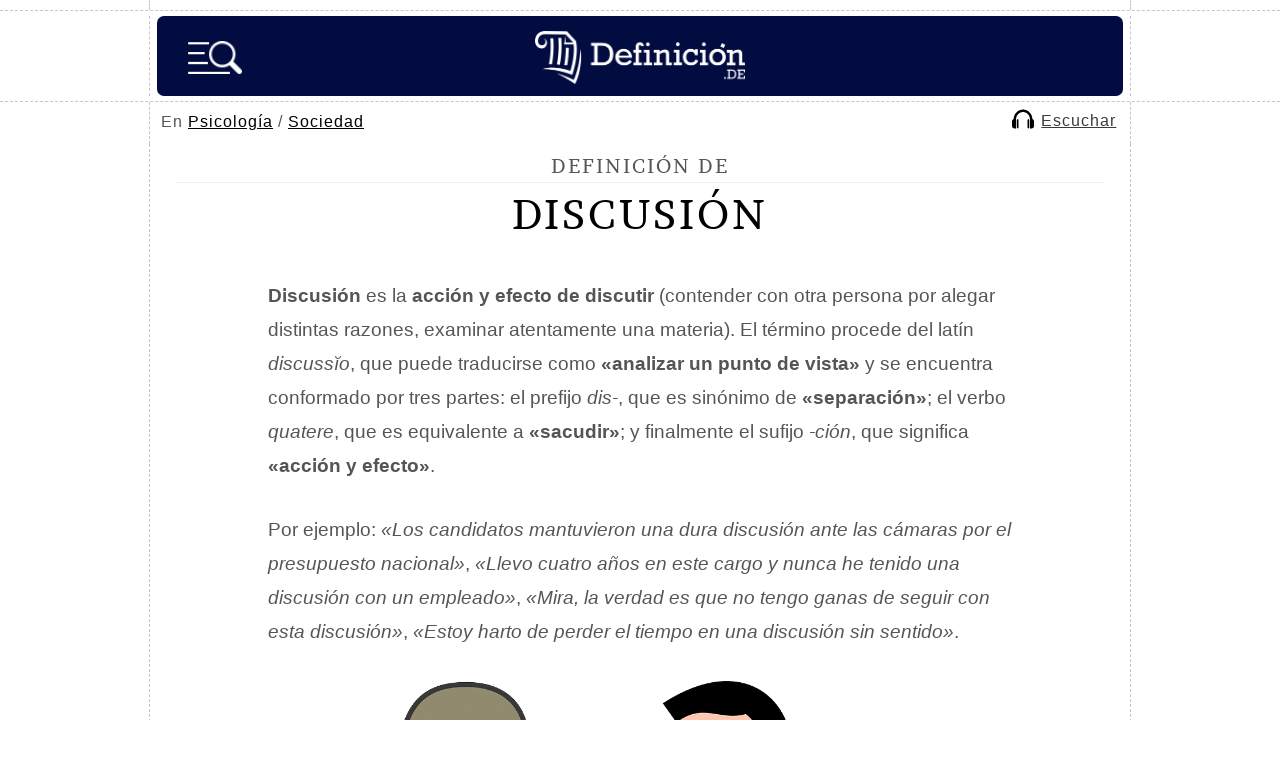

--- FILE ---
content_type: text/html; charset=utf-8
request_url: https://www.google.com/recaptcha/api2/aframe
body_size: 265
content:
<!DOCTYPE HTML><html><head><meta http-equiv="content-type" content="text/html; charset=UTF-8"></head><body><script nonce="in8UVlbuPbwC99cgYp_Dng">/** Anti-fraud and anti-abuse applications only. See google.com/recaptcha */ try{var clients={'sodar':'https://pagead2.googlesyndication.com/pagead/sodar?'};window.addEventListener("message",function(a){try{if(a.source===window.parent){var b=JSON.parse(a.data);var c=clients[b['id']];if(c){var d=document.createElement('img');d.src=c+b['params']+'&rc='+(localStorage.getItem("rc::a")?sessionStorage.getItem("rc::b"):"");window.document.body.appendChild(d);sessionStorage.setItem("rc::e",parseInt(sessionStorage.getItem("rc::e")||0)+1);localStorage.setItem("rc::h",'1768416138830');}}}catch(b){}});window.parent.postMessage("_grecaptcha_ready", "*");}catch(b){}</script></body></html>

--- FILE ---
content_type: application/javascript; charset=utf-8
request_url: https://fundingchoicesmessages.google.com/f/AGSKWxXNpb89XBTZFTOtC8K6yyD9lpXhe-o7Z_HSzqfZVYeqjFj872-FfH68HUdEG_hhwuLcgCAStFsZ1fa2hTVROLl1NkctsoTVfNaJgNlMrUY3_pIqUipHHTLolAO6NItpbTIeQdHHcnR3DuO5m8oF7R48IBaB_K49UAwifkJkhT9YBS9BwSmPSQfw0T79/_/annonser..com/js.ng//300x250ad./adlogix./adbuddy.
body_size: -1289
content:
window['7ac448e9-6b0d-40a0-a537-8514b2bdee97'] = true;

--- FILE ---
content_type: application/javascript; charset=utf-8
request_url: https://fundingchoicesmessages.google.com/f/AGSKWxViDfWAiakzIrjiBESrXPIovFUrwRs9yCLLzLcCoamXuYBVWgvjfIo2MAUTEHUt9tGw5DX6Q9ZzfJZNdw59raiSFCHecpMsIqj0HU-1en-MAj0oi4-EZMfTolTJknkoZK-bFiNxGQ==?fccs=W251bGwsbnVsbCxudWxsLG51bGwsbnVsbCxudWxsLFsxNzY4NDE2MTIxLDUyMzAwMDAwMF0sbnVsbCxudWxsLG51bGwsW251bGwsWzcsOSw2XSxudWxsLDIsbnVsbCwiZXMiLG51bGwsbnVsbCxudWxsLG51bGwsbnVsbCwxXSwiaHR0cHM6Ly9kZWZpbmljaW9uLmRlL2Rpc2N1c2lvbi8iLG51bGwsW1s4LCJNOWxrelVhWkRzZyJdLFs5LCJlbi1VUyJdLFsxOSwiMiJdLFsxNywiWzBdIl0sWzI0LCIiXSxbMjksImZhbHNlIl1dXQ
body_size: 234
content:
if (typeof __googlefc.fcKernelManager.run === 'function') {"use strict";this.default_ContributorServingResponseClientJs=this.default_ContributorServingResponseClientJs||{};(function(_){var window=this;
try{
var np=function(a){this.A=_.t(a)};_.u(np,_.J);var op=function(a){this.A=_.t(a)};_.u(op,_.J);op.prototype.getWhitelistStatus=function(){return _.F(this,2)};var pp=function(a){this.A=_.t(a)};_.u(pp,_.J);var qp=_.Zc(pp),rp=function(a,b,c){this.B=a;this.j=_.A(b,np,1);this.l=_.A(b,_.Nk,3);this.F=_.A(b,op,4);a=this.B.location.hostname;this.D=_.Dg(this.j,2)&&_.O(this.j,2)!==""?_.O(this.j,2):a;a=new _.Og(_.Ok(this.l));this.C=new _.bh(_.q.document,this.D,a);this.console=null;this.o=new _.jp(this.B,c,a)};
rp.prototype.run=function(){if(_.O(this.j,3)){var a=this.C,b=_.O(this.j,3),c=_.dh(a),d=new _.Ug;b=_.fg(d,1,b);c=_.C(c,1,b);_.hh(a,c)}else _.eh(this.C,"FCNEC");_.lp(this.o,_.A(this.l,_.Ae,1),this.l.getDefaultConsentRevocationText(),this.l.getDefaultConsentRevocationCloseText(),this.l.getDefaultConsentRevocationAttestationText(),this.D);_.mp(this.o,_.F(this.F,1),this.F.getWhitelistStatus());var e;a=(e=this.B.googlefc)==null?void 0:e.__executeManualDeployment;a!==void 0&&typeof a==="function"&&_.Qo(this.o.G,
"manualDeploymentApi")};var sp=function(){};sp.prototype.run=function(a,b,c){var d;return _.v(function(e){d=qp(b);(new rp(a,d,c)).run();return e.return({})})};_.Rk(7,new sp);
}catch(e){_._DumpException(e)}
}).call(this,this.default_ContributorServingResponseClientJs);
// Google Inc.

//# sourceURL=/_/mss/boq-content-ads-contributor/_/js/k=boq-content-ads-contributor.ContributorServingResponseClientJs.en_US.M9lkzUaZDsg.es5.O/d=1/exm=ad_blocking_detection_executable,kernel_loader,loader_js_executable,web_iab_tcf_v2_signal_executable/ed=1/rs=AJlcJMzanTQvnnVdXXtZinnKRQ21NfsPog/m=cookie_refresh_executable
__googlefc.fcKernelManager.run('\x5b\x5b\x5b7,\x22\x5b\x5bnull,\\\x22definicion.de\\\x22,\\\x22AKsRol9gwGm4ivtodloXhsh9mBUTd7V2IYh_dw8FSqZcOgNwGHvu9dzFxEbli5zG2ZfkoTvDPpBIzUwpA9S5eiNwAyQalQqJB4b2B4Tpcfnv5TtyB-i36nbpwXG_Md0bzhUQ7hlPBMO9PBCv-mFPTxVvVN5BBeFfmg\\\\u003d\\\\u003d\\\x22\x5d,null,\x5b\x5bnull,null,null,\\\x22https:\/\/fundingchoicesmessages.google.com\/f\/AGSKWxXRXkztq0vR7gGbUHGw0u8nJ1FH3pFCUP0USTXLh-j6oFC4_SFavCRPDSrGhAzNLG3Q6jCb02EZKmdDjyoFQh74RVKV9VcSmvNXRstojjaSzPP9pmbUsUW_xbiG3J3VvSHcOig6_A\\\\u003d\\\\u003d\\\x22\x5d,null,null,\x5bnull,null,null,\\\x22https:\/\/fundingchoicesmessages.google.com\/el\/AGSKWxXvA86XgG0SfpGCCV4jXtYd8TVb3lxg-lpmAkJ8flbY7FhW0t-X6oD_NrIBEJcTnjjr7l2BBn4p8wDfj7fR4OppeSF-mwAg6SYbADsMqPo_quuCmZBOhi9ZwB78ben139wwGMQ8Jw\\\\u003d\\\\u003d\\\x22\x5d,null,\x5bnull,\x5b7,9,6\x5d,null,2,null,\\\x22es\\\x22,null,null,null,null,null,1\x5d,null,\\\x22Configuración de la privacidad y las cookies\\\x22,\\\x22Cerrar\\\x22,null,null,null,\\\x22Gestionado por Google Cumple el TCF de IAB. ID de CMP: 300\\\x22\x5d,\x5b3,1\x5d\x5d\x22\x5d\x5d,\x5bnull,null,null,\x22https:\/\/fundingchoicesmessages.google.com\/f\/AGSKWxX-RUd0HZyQI6weznrwBRt_SfHv7iTR_pSrwPJSxSc41xk4VIbWfcBiSvIqyzDKm2L3nHyb5iDIkqH2GnpLLHNAPBdj2Pj4T2owY7dYOE7JDluFuU1WYUDCK16-F1jN1bL0n8o78Q\\u003d\\u003d\x22\x5d\x5d');}